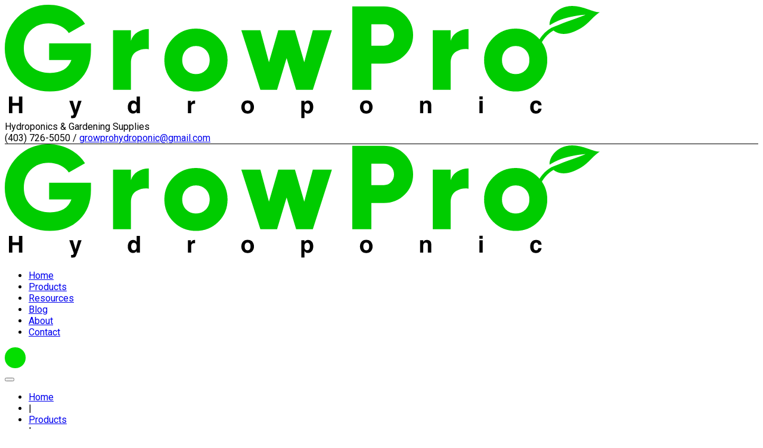

--- FILE ---
content_type: text/html; charset=UTF-8
request_url: https://growprohydroponic.com/products/growing-environment/fans/ventilation/ducting/hurricane-classic-oscillating-wall-mount-fan-16-in
body_size: 8864
content:
<!doctype html>
<html class="ms-fs-100 ms-fs-xl-110 no-js" lang="ru" dir="ltr">
	<head>
		<meta charset="utf-8">
		<meta http-equiv="x-ua-compatible" content="ie=edge">
		<meta name="viewport" content="width=device-width, initial-scale=1.0, minimal-ui">
		<link rel="icon" href="/favicon.ico" type="image/x-icon">
		<meta name="pinterest" content="nopin" />
		
	    <meta name="author" content="GrowPro Hydroponic"/>
		<meta name="title" content="Hurricane Classic Oscillating Wall Mount Fan 16 in | GrowPro Hydroponic"/>
		<meta name="description" content="Welcome to GrowPro Hydroponic Ltd.: Hydroponic, Aquaponic and Grow Equipment supply store located in Calgary, Alberta, Canada. Call (403) 726-5050."/>

		<meta property="og:title" content="Hurricane Classic Oscillating Wall Mount Fan 16 in | GrowPro Hydroponic"/>
		<meta property="og:image" content="/assets/cache_image/noimage_600x600_96b.jpg"/>
		<meta property="og:description" content="Welcome to GrowPro Hydroponic Ltd.: Hydroponic, Aquaponic and Grow Equipment supply store located in Calgary, Alberta, Canada. Call (403) 726-5050."/>
		<meta property="og:url" content="https://growprohydroponic.com/products/growing-environment/fans/ventilation/ducting/hurricane-classic-oscillating-wall-mount-fan-16-in"/>
		<meta property="og:type" content="website"/>
	
		<base href="https://growprohydroponic.com/" />
	
		<title>Hurricane Classic Oscillating Wall Mount Fan 16 in | GrowPro Hydroponic</title>

	    <link rel="stylesheet" href="css/main.min.css?v=020520012026">
	    
	    <style>
	        .container-fluid {
	            max-width: 1600px;
	        }
	        .hamburger-inner, .hamburger-inner::after, .hamburger-inner::before, .hamburger.is-active .hamburger-inner, .hamburger.is-active .hamburger-inner::after, .hamburger.is-active .hamburger-inner::before {
	            background-color: #000;
	        }
	        .hamburger-box {
	            width: 32px;
	            height: 26px;
	        }
	        .hamburger-inner, .hamburger-inner::after, .hamburger-inner::before {
	            height: 2px;
	            width: 32px;
	        }
	        .owl-stage-outer, .owl-stage, .owl-item {
	            height: 100%;
	        }
	        .owl-theme .owl-nav.disabled+.owl-dots {
	            1margin-top: -3rem;
	        }
	    </style>
	    <style>
            /* The emerging W3C standard
               that is currently Firefox-only */
            * {
              scrollbar-width: thin;
              scrollbar-color: #eee #ccc;
            }
            
            /* Works on Chrome/Edge/Safari */
            *::-webkit-scrollbar {
              width: 4px;
            }
            *::-webkit-scrollbar-track {
              background: #eee;
            }
            *::-webkit-scrollbar-thumb {
              background-color: #ccc;
            }    
            .badge {
			    padding: 0.33rem 0.5rem;
			    background: #04de00;
			    margin-bottom: 1rem;
			    color: #fff!important;
			    font-weight: normal;
			}
			.badge-sale {
			    background: #ff0000;
			}
            .table td, .table th {
                border: 1px solid #eee;
            }
        </style>
        
        <link rel="preconnect" href="https://fonts.googleapis.com">
        <link rel="preconnect" href="https://fonts.gstatic.com" crossorigin>
        <link href="https://fonts.googleapis.com/css2?family=Roboto:ital,wght@0,300;0,400;0,700;1,300;1,400;1,700&display=swap" rel="stylesheet">
        <style>
            html, body {
                font-family: 'Roboto', sans-serif;
            }
        </style>
	<link rel="stylesheet" href="/assets/components/pdotools/css/pdopage.min.css" type="text/css" />
<script type="text/javascript">pdoPage = {callbacks: {}, keys: {}, configs: {}};</script>
<link rel="canonical" href="https://growprohydroponic.com/products/growing-environment/fans/ventilation/ducting/hurricane-classic-oscillating-wall-mount-fan-16-in"/>
<link rel="stylesheet" href="/assets/components/minishop2/css/web/default.css?v=e2bdf7f5a6" type="text/css" />
<link rel="stylesheet" href="/assets/components/minishop2/css/web/lib/jquery.jgrowl.min.css" type="text/css" />
<script>miniShop2Config = {"close_all_message":"close all","cssUrl":"\/assets\/components\/minishop2\/css\/web\/","jsUrl":"\/assets\/components\/minishop2\/js\/web\/","actionUrl":"\/assets\/components\/minishop2\/action.php","ctx":"web","price_format":[2,"."," "],"price_format_no_zeros":true,"weight_format":[3,"."," "],"weight_format_no_zeros":true};</script>
</head>

	<body class="ms-fs-100">
		<!--[if lt IE 11]>
		<p>Your browser is not supported, we recommend using <a href="https://www.google.ru/chrome/">Google Chrome</a> for best expirience.</p>
		<![endif]-->
		<div class="preloader">
			<div class="ms-h-100vh d-flex align-items-center justify-content-center">
				<!-- <div class="bleep"></div> -->
                <img class="bleep2 ms-h-200 ms-mb-500 ms-mb-md-200" src="img/growprohydroponic.svg"/>
			</div>
        </div> 
		
		<div class="mobile-nav ms-bg-2 ms-fc-2" style="display: none;">
            <div class="container-fluid ms-px-200 ms-px-md-400 ms-pt-200 1ms-pb-200">
        		<div class="row">
        			<div class="col-12">
        			    <ul class=""><li class="first"><a href="/" >Home</a></li><li class="active"><a href="products/" >Products</a></li><li><a href="resources/" >Resources</a></li><li><a href="blog/" >Blog</a></li><li><a href="about" >About</a></li><li class="last"><a href="contact" >Contact</a></li></ul>
                        <p>
                            <a class="d-inline-block" href="search"><i class="far fa-search"></i></a>
                            <a class="d-inline-block ms-ml-100" href="cart"><i style="width: 2.2rem; height: 2.2rem; background: #04de00; text-align: center; border-radius: 50%; display: inline-block; color: #fff; line-height: 2.3rem;" class="far fa-shopping-cart"></i></a>
                        </p>
        			</div>
        			<div class="col-12 1d-none">
        		        <p>GrowPro Hydroponic Ltd.<br />
                            <a href="https://goo.gl/maps/UPeU3qz7Mps4yidM9" rel="noopener" target="_blank">7865 56 St SE, Unit 102</a><br />
                            Calgary, Alberta</p>
                            
                            <p><a class="ms-td-n" href="tel:(403)726-5050">(403) 726-5050</a><br />
                            <a href="mailto:growprohydroponic@gmail.com">growprohydroponic@gmail.com</a>
                        </p>
                        <p>
                            <a target="_blank" href="https://instagram.com/growprohydro"><i class="1ms-fc-acc-1 ms-fs-120 fab ms-mr-100 fa-instagram"></i></a>
                            <a href="#"><i class="1ms-fc-acc-1 ms-fs-120 fab ms-mr-100 fa-facebook"></i></a>
                        </p>
        			    <p class="d-none">
			                <a href="viber://chat?number=%2B375296350739" target=blank><i class="fab fa-viber ms-mr-100"></i></a>
			                <a href="skype:tdmelectromarket?chat"><i class="fab fa-skype ms-mr-100"></i></a>
                    	    <a href=""><i class="fab fa-telegram-plane ms-mr-100"></i></a>
			            </p>
                    </div>
    			</div>
            </div>
        </div>
		
				
		
		
		<div class="d-flex flex-column">
    		<div class="relative bs">
        		
        		<div class="ms-bg-1 ms-fc-2 d-none d-lg-block 1ms-mb-200" style="1border-bottom: 1px solid #000;">
        			<div class="container-fluid ms-px-200 ms-px-md-400">
        				<div class="row align-items-center">
        					<div class="col-lg-6 ms-py-75 small">	
        						Hydroponics & Gardening Supplies
        					</div>
        					<div class="col-lg-6 ms-py-75 small text-right">
        					    (403) 726-5050 <span class="d-inline-block ms-px-100">/</span> <a class="1ms-td-n 1ms-fc-acc-1" href="mailto:growprohydroponic@gmail.com">growprohydroponic@gmail.com</a>
        					</div>
                            <div class="col-12 1d-none">
                                <div class="ms-w-100p" style="border-bottom: 1px solid #000;"></div>
                            </div>
        				</div>
        			</div>
        		</div>
        		
        		<div class="ms-bg-1 ms-fc-2 1d-none 1ms-mb-200" style="1border-bottom: 1px solid #000;">
        			<div class="container-fluid ms-px-200 ms-px-md-400">
        				<div class="row align-items-center 1ms-py-100">
        					<div class="col-9 col-lg-3 ms-py-200">	
        						<a href="/"><img class="ms-h-200" src="img/growprohydroponic.svg"/></a>
        					</div>
        					<div class="d-none d-lg-block col-lg-9 desktop-nav text-right">
        						<ul class=""><li class="first"><a href="/" >Home</a></li><li class="active"><a href="products/" >Products</a></li><li><a href="resources/" >Resources</a></li><li><a href="blog/" >Blog</a></li><li><a href="about" >About</a></li><li class="last"><a href="contact" >Contact</a></li></ul>
                                <a class="d-inline-block ms-ml-200" href="search"><i class="ms-fs-120 far fa-search"></i></a>
                                <a class="d-inline-block ms-ml-100" href="cart"><i style="width: 2.2rem; height: 2.2rem; background: #04de00; text-align: center; border-radius: 50%; display: inline-block; color: #fff; line-height: 2.3rem;" class="ms-fs-120 far fa-shopping-cart"></i></a>
        					</div>
        					<div class="col-3 d-lg-none text-right">
        						<button class="hamburger hamburger--slider js-hamburger" type="button">
        							<span class="hamburger-box">
        								<span class="hamburger-inner"></span>
        							</span>
        						</button>
        					</div>
        				</div>
        			</div>
        		</div>
    		
    		</div>
		</div>
		
		<div class="ie ms-bg-1 ms-fc-2 ms-my-200">
			<div class="container-fluid ms-px-200 ms-px-md-400">
				<div class="row align-items-center justify-content-center">
					<div class="col-lg-12">
						<div class="small">
							<ul class="ms-m-0 ms-p-0" itemscope itemtype="http://schema.org/BreadcrumbList"><li class="d-inline-block ms-pr-100" itemprop="itemListElement" itemscope itemtype="http://schema.org/ListItem"><a itemprop="item" href="/"><span itemprop="name">Home</span></a></li><li class="d-inline-block ms-pr-100">|</li><li class="d-inline-block ms-pr-100" itemprop="itemListElement" itemscope itemtype="http://schema.org/ListItem"><a itemprop="item" href="products/"><span itemprop="name">Products</span></a></li><li class="d-inline-block ms-pr-100">|</li><li class="d-inline-block ms-pr-100" itemprop="itemListElement" itemscope itemtype="http://schema.org/ListItem"><a itemprop="item" href="products/growing-environment/"><span itemprop="name">Growing Environment</span></a></li><li class="d-inline-block ms-pr-100">|</li><li class="d-inline-block ms-pr-100" itemprop="itemListElement" itemscope itemtype="http://schema.org/ListItem"><a itemprop="item" href="products/growing-environment/fans/ventilation/ducting/"><span itemprop="name">Fans / Ducting /Filters</span></a></li><li class="d-inline-block ms-pr-100">|</li><li class="d-inline-block" itemprop="itemListElement" itemscope itemtype="http://schema.org/ListItem"><span itemprop="name">Hurricane Classic Oscillating Wall Mount Fan 16 in</span></li></ul>
						</div>
					</div>
				</div>	
			</div>
		</div>
		

		<div id="msProduct" class="ms-bg-1 ms-fc-2" itemtype="http://schema.org/Product" itemscope>
		    <meta itemprop="name" content="Hurricane Classic Oscillating Wall Mount Fan 16 in">
            <meta itemprop="description" content="Hurricane Classic Oscillating Wall Mount Fan 16 in">
			<form class="form-horizontal ms2_form" method="post">
                <input type="hidden" name="id" value="292"/>
                <input type="hidden" name="count" value="1">
                <input type="hidden" name="options" value="[]">
    			<div class="container-fluid ms-px-200 ms-px-md-400" itemtype="http://schema.org/AggregateOffer" itemprop="offers" itemscope>
                    <meta itemprop="category" content="Fans / Ducting /Filters">
                    <meta itemprop="offerCount" content="1">
                    <meta itemprop="price" content="60">
                    <meta itemprop="lowPrice" content="60">
                    <meta itemprop="priceCurrency" content="RUR">
    				<div class="row">
                        <div class="col-md-6 ms-mb-400">
    				        <div id="msGallery">
            <div class="fotorama"
            data-nav="thumbs"
            data-width="100%"
            data-height="480"
            data-thumbheight="45"
            data-allowfullscreen="true"
            data-swipe="true"
            data-autoplay="5000">
                            <a href="/assets/images/products/292/hgcca736503-01.jpg" target="_blank">
                    <img src="/assets/images/products/292/small/hgcca736503-01.jpg" alt="" title="HGCCA736503-01">
                </a>
                    </div>
    </div>
                        </div>
                        <div class="col-md-6">
                            <div>
    				        
    				        
    				        
    				        
    				        </div>
    				        <h1 class="ms-mb-200">Hurricane Classic Oscillating Wall Mount Fan 16 in</h1>
    				        <a class="d-inline-block ms-mb-200" href="products/growing-environment/fans/ventilation/ducting/">⟵ Fans / Ducting /Filters</a>
                            <p>Classic series 16 in oscillating wall mount fan. This fan has 3 speed settings controlled by a turn switch. The fan has a 90° oscillation motion. There are two convenient pull cords for speed and oscillation control. It has a durable steel neck support with a 60 in power cord.</p>

                            <div class="ms-mb-200">
                                
                                <span class="ms-fc-acc-1">60 CAD</span>
                            </div>
                            <button type="submit" class="small button ms-mb-400" style="color: #fff;" name="ms2_action" value="cart/add">
                                Add to cart
                            </button>
                        </div>
                    </div>
                </div>
            </form>
        </div>
        
        <div class="ms-bg-2 ms-fc-2 ms-pt-400 ms-pb-400 1d-none 1wow 1fadeIn" 1style="background: url('img/backacc1.png') no-repeat center center; background-size: cover;">
			<div class="container-fluid ms-px-200 ms-px-md-400">
				<div class="row align-items-center justify-content-center">
	                <div class="col-12 ms-mb-200 d-none">
	                    <h2>Other sizes</h2>
	                </div>
	                <div class="owl-4 owl-carousel owl-theme 1wow 1fadeIn ms-w-100p">
	                    
    				</div>
		        </div>
		    </div>
		</div>
		
		<div class="ms-bg-1 ms-fc-2 ms-pt-400 ms-pb-400 1d-none" 1style="background: url('img/backacc1.png') no-repeat center center; background-size: cover;">
			<div class="container-fluid ms-px-200 ms-px-md-400">
				<div class="row align-items-center justify-content-center">
	                <div class="col-12 ms-mb-200">
	                    <h2>Other Fans / Ducting /Filters</h2>
	                </div>
	                <div class="owl-4 owl-carousel owl-theme 1wow 1fadeIn ms-w-100p">
	                    <div class="ms2_product col-md-12 ms-mb-200 1wow 1fadeIn">
    <form method="post" class="ms2_form">
        <input type="hidden" name="id" value="288">
        <input type="hidden" name="count" value="1">
        <input type="hidden" name="options" value="[]">

        <a href="products/growing-environment/fans/ventilation/ducting/wind-devil-6-clip-fan-2-speed" class="d-block ms-mb-100">
                        <img src="/assets/images/products/288/small/317w5dip1ml.-ac.jpg" class="ms-w-100p" style="border-radius: 0.5rem;" alt="Wind Devil 6'' Clip Fan 2 Speed" title="Wind Devil 6'' Clip Fan 2 Speed"/>
                    </a>

        <div class="badges">
                                                        </div>
        
        <div class="">
            <a href="products/growing-environment/fans/ventilation/ducting/wind-devil-6-clip-fan-2-speed" class="font-weight-bold"><h4 class="ms-mb-100">Wind Devil 6'' Clip Fan 2 Speed</h4></a>
        </div>

        <div class="ms-mb-100">
                        <span class="ms-fc-acc-1">25 CAD</span>
        </div>

        
        <button class="small button" style="color: #fff;" type="submit" name="ms2_action" value="cart/add">
            Add to cart
        </button>

    </form>
</div>
<div class="ms2_product col-md-12 ms-mb-200 1wow 1fadeIn">
    <form method="post" class="ms2_form">
        <input type="hidden" name="id" value="291">
        <input type="hidden" name="count" value="1">
        <input type="hidden" name="options" value="[]">

        <a href="products/growing-environment/fans/ventilation/ducting/active-air-16-wall-mount-fan" class="d-block ms-mb-100">
                        <img src="/assets/images/products/291/small/acf16-1.jpg" class="ms-w-100p" style="border-radius: 0.5rem;" alt="Active Air 16" Wall Mount Fan" title="Active Air 16" Wall Mount Fan"/>
                    </a>

        <div class="badges">
                                                        </div>
        
        <div class="">
            <a href="products/growing-environment/fans/ventilation/ducting/active-air-16-wall-mount-fan" class="font-weight-bold"><h4 class="ms-mb-100">Active Air 16" Wall Mount Fan</h4></a>
        </div>

        <div class="ms-mb-100">
                        <span class="ms-fc-acc-1">52 CAD</span>
        </div>

        
        <button class="small button" style="color: #fff;" type="submit" name="ms2_action" value="cart/add">
            Add to cart
        </button>

    </form>
</div>
<div class="ms2_product col-md-12 ms-mb-200 1wow 1fadeIn">
    <form method="post" class="ms2_form">
        <input type="hidden" name="id" value="293">
        <input type="hidden" name="count" value="1">
        <input type="hidden" name="options" value="[]">

        <a href="products/growing-environment/fans/ventilation/ducting/winddevil-9-floor-fan" class="d-block ms-mb-100">
                        <img src="/assets/images/products/293/small/suv-chv-9.jpg" class="ms-w-100p" style="border-radius: 0.5rem;" alt="WindDevil  9" Floor Fan" title="WindDevil  9" Floor Fan"/>
                    </a>

        <div class="badges">
                                                        </div>
        
        <div class="">
            <a href="products/growing-environment/fans/ventilation/ducting/winddevil-9-floor-fan" class="font-weight-bold"><h4 class="ms-mb-100">WindDevil  9" Floor Fan</h4></a>
        </div>

        <div class="ms-mb-100">
                        <span class="ms-fc-acc-1">40 CAD</span>
        </div>

        
        <button class="small button" style="color: #fff;" type="submit" name="ms2_action" value="cart/add">
            Add to cart
        </button>

    </form>
</div>
<div class="ms2_product col-md-12 ms-mb-200 1wow 1fadeIn">
    <form method="post" class="ms2_form">
        <input type="hidden" name="id" value="294">
        <input type="hidden" name="count" value="1">
        <input type="hidden" name="options" value="[]">

        <a href="products/growing-environment/fans/ventilation/ducting/active-air-hd-floor-fan,-12" class="d-block ms-mb-100">
                        <img src="/assets/images/products/294/small/acfv1012-1.jpg" class="ms-w-100p" style="border-radius: 0.5rem;" alt="Active Air HD Floor Fan, 12"" title="Active Air HD Floor Fan, 12""/>
                    </a>

        <div class="badges">
                                                        </div>
        
        <div class="">
            <a href="products/growing-environment/fans/ventilation/ducting/active-air-hd-floor-fan,-12" class="font-weight-bold"><h4 class="ms-mb-100">Active Air HD Floor Fan, 12"</h4></a>
        </div>

        <div class="ms-mb-100">
                        <span class="ms-fc-acc-1">85 CAD</span>
        </div>

        
        <button class="small button" style="color: #fff;" type="submit" name="ms2_action" value="cart/add">
            Add to cart
        </button>

    </form>
</div>
<div class="ms2_product col-md-12 ms-mb-200 1wow 1fadeIn">
    <form method="post" class="ms2_form">
        <input type="hidden" name="id" value="295">
        <input type="hidden" name="count" value="1">
        <input type="hidden" name="options" value="[]">

        <a href="products/growing-environment/fans/ventilation/ducting/winddevil-18-stand-fan-3speed" class="d-block ms-mb-100">
                        <img src="/assets/images/products/295/small/suv-ch-v1800.jpg" class="ms-w-100p" style="border-radius: 0.5rem;" alt="WindDevil 18" Stand Fan 3Speed" title="WindDevil 18" Stand Fan 3Speed"/>
                    </a>

        <div class="badges">
                                                        </div>
        
        <div class="">
            <a href="products/growing-environment/fans/ventilation/ducting/winddevil-18-stand-fan-3speed" class="font-weight-bold"><h4 class="ms-mb-100">WindDevil 18" Stand Fan 3Speed</h4></a>
        </div>

        <div class="ms-mb-100">
                        <span class="ms-fc-acc-1">85 CAD</span>
        </div>

        
        <button class="small button" style="color: #fff;" type="submit" name="ms2_action" value="cart/add">
            Add to cart
        </button>

    </form>
</div>
<div class="ms2_product col-md-12 ms-mb-200 1wow 1fadeIn">
    <form method="post" class="ms2_form">
        <input type="hidden" name="id" value="296">
        <input type="hidden" name="count" value="1">
        <input type="hidden" name="options" value="[]">

        <a href="products/growing-environment/fans/ventilation/ducting/hurricane-inline-fan-6-in-435-cfm" class="d-block ms-mb-100">
                        <img src="/assets/images/products/296/small/hgc736575-01.jpg" class="ms-w-100p" style="border-radius: 0.5rem;" alt="Hurricane Inline Fan 6 in 435 CFM" title="Hurricane Inline Fan 6 in 435 CFM"/>
                    </a>

        <div class="badges">
                                                        </div>
        
        <div class="">
            <a href="products/growing-environment/fans/ventilation/ducting/hurricane-inline-fan-6-in-435-cfm" class="font-weight-bold"><h4 class="ms-mb-100">Hurricane Inline Fan 6 in 435 CFM</h4></a>
        </div>

        <div class="ms-mb-100">
                        <span class="ms-fc-acc-1">180 CAD</span>
        </div>

        
        <button class="small button" style="color: #fff;" type="submit" name="ms2_action" value="cart/add">
            Add to cart
        </button>

    </form>
</div>
<div class="ms2_product col-md-12 ms-mb-200 1wow 1fadeIn">
    <form method="post" class="ms2_form">
        <input type="hidden" name="id" value="297">
        <input type="hidden" name="count" value="1">
        <input type="hidden" name="options" value="[]">

        <a href="products/growing-environment/fans/ventilation/ducting/active-air-4-inline-duct-fan,-165-cfm" class="d-block ms-mb-100">
                        <img src="/assets/images/products/297/small/81zjvczjiwl.-ac-sl1500.jpg" class="ms-w-100p" style="border-radius: 0.5rem;" alt="Active Air 4" Inline Duct Fan, 165 CFM" title="Active Air 4" Inline Duct Fan, 165 CFM"/>
                    </a>

        <div class="badges">
                                                        </div>
        
        <div class="">
            <a href="products/growing-environment/fans/ventilation/ducting/active-air-4-inline-duct-fan,-165-cfm" class="font-weight-bold"><h4 class="ms-mb-100">Active Air 4" Inline Duct Fan, 165 CFM</h4></a>
        </div>

        <div class="ms-mb-100">
                        <span class="ms-fc-acc-1">150 CAD</span>
        </div>

        
        <button class="small button" style="color: #fff;" type="submit" name="ms2_action" value="cart/add">
            Add to cart
        </button>

    </form>
</div>
<div class="ms2_product col-md-12 ms-mb-200 1wow 1fadeIn">
    <form method="post" class="ms2_form">
        <input type="hidden" name="id" value="298">
        <input type="hidden" name="count" value="1">
        <input type="hidden" name="options" value="[]">

        <a href="products/growing-environment/fans/ventilation/ducting/atmosphere-vortex-728-cfm-s-line-s-800-fan,-8" class="d-block ms-mb-100">
                        <img src="/assets/images/products/298/small/41opm7em9al.-ac.jpg" class="ms-w-100p" style="border-radius: 0.5rem;" alt="Atmosphere Vortex 728 CFM S Line S-800 Fan, 8"" title="Atmosphere Vortex 728 CFM S Line S-800 Fan, 8""/>
                    </a>

        <div class="badges">
                                                        </div>
        
        <div class="">
            <a href="products/growing-environment/fans/ventilation/ducting/atmosphere-vortex-728-cfm-s-line-s-800-fan,-8" class="font-weight-bold"><h4 class="ms-mb-100">Atmosphere Vortex 728 CFM S Line S-800 Fan, 8"</h4></a>
        </div>

        <div class="ms-mb-100">
                        <span class="ms-fc-acc-1">300 CAD</span>
        </div>

        
        <button class="small button" style="color: #fff;" type="submit" name="ms2_action" value="cart/add">
            Add to cart
        </button>

    </form>
</div>
<div class="ms2_product col-md-12 ms-mb-200 1wow 1fadeIn">
    <form method="post" class="ms2_form">
        <input type="hidden" name="id" value="299">
        <input type="hidden" name="count" value="1">
        <input type="hidden" name="options" value="[]">

        <a href="products/growing-environment/fans/ventilation/ducting/atmosphere-s-1000-vortex-s-line-ultra-quiet-fan,-10-inch,-1081-cfm" class="d-block ms-mb-100">
                        <img src="/assets/images/products/299/small/61jpznndqal.-ac-sl1500.jpg" class="ms-w-100p" style="border-radius: 0.5rem;" alt="Atmosphere S-1000 Vortex S-Line Ultra Quiet Fan, 10-Inch, 1081 Cfm" title="Atmosphere S-1000 Vortex S-Line Ultra Quiet Fan, 10-Inch, 1081 Cfm"/>
                    </a>

        <div class="badges">
                                                        </div>
        
        <div class="">
            <a href="products/growing-environment/fans/ventilation/ducting/atmosphere-s-1000-vortex-s-line-ultra-quiet-fan,-10-inch,-1081-cfm" class="font-weight-bold"><h4 class="ms-mb-100">Atmosphere S-1000 Vortex S-Line Ultra Quiet Fan, 10-Inch, 1081 Cfm</h4></a>
        </div>

        <div class="ms-mb-100">
                        <span class="ms-fc-acc-1">378 CAD</span>
        </div>

        
        <button class="small button" style="color: #fff;" type="submit" name="ms2_action" value="cart/add">
            Add to cart
        </button>

    </form>
</div>
<div class="ms2_product col-md-12 ms-mb-200 1wow 1fadeIn">
    <form method="post" class="ms2_form">
        <input type="hidden" name="id" value="300">
        <input type="hidden" name="count" value="1">
        <input type="hidden" name="options" value="[]">

        <a href="products/growing-environment/fans/ventilation/ducting/can-fan-4-high-output-inline-centrifugal-fan-165-cfm" class="d-block ms-mb-100">
                        <img src="/assets/images/products/300/small/img-0733.jpg" class="ms-w-100p" style="border-radius: 0.5rem;" alt="Can-Fan 4" High Output inline Centrifugal Fan 165 CFM" title="Can-Fan 4" High Output inline Centrifugal Fan 165 CFM"/>
                    </a>

        <div class="badges">
                                    <span class="micro badge badge-sale ms-mr-50">Sale</span>
                                            </div>
        
        <div class="">
            <a href="products/growing-environment/fans/ventilation/ducting/can-fan-4-high-output-inline-centrifugal-fan-165-cfm" class="font-weight-bold"><h4 class="ms-mb-100">Can-Fan 4" High Output inline Centrifugal Fan 165 CFM</h4></a>
        </div>

        <div class="ms-mb-100">
                        <span class="ms-mr-50" style="text-decoration: line-through;">180 CAD</span>
                        <span class="ms-fc-acc-1">145 CAD</span>
        </div>

        
        <button class="small button" style="color: #fff;" type="submit" name="ms2_action" value="cart/add">
            Add to cart
        </button>

    </form>
</div>
<div class="ms2_product col-md-12 ms-mb-200 1wow 1fadeIn">
    <form method="post" class="ms2_form">
        <input type="hidden" name="id" value="301">
        <input type="hidden" name="count" value="1">
        <input type="hidden" name="options" value="[]">

        <a href="products/growing-environment/fans/ventilation/ducting/can-fan-6-high-output-inline-centrifugal-fan-427cfm" class="d-block ms-mb-100">
                        <img src="/assets/images/products/301/small/img-0734.jpg" class="ms-w-100p" style="border-radius: 0.5rem;" alt="Can-Fan 6" High Output Inline Centrifugal Fan 427CFM" title="Can-Fan 6" High Output Inline Centrifugal Fan 427CFM"/>
                    </a>

        <div class="badges">
                                    <span class="micro badge badge-sale ms-mr-50">Sale</span>
                                            </div>
        
        <div class="">
            <a href="products/growing-environment/fans/ventilation/ducting/can-fan-6-high-output-inline-centrifugal-fan-427cfm" class="font-weight-bold"><h4 class="ms-mb-100">Can-Fan 6" High Output Inline Centrifugal Fan 427CFM</h4></a>
        </div>

        <div class="ms-mb-100">
                        <span class="ms-mr-50" style="text-decoration: line-through;">241 CAD</span>
                        <span class="ms-fc-acc-1">200 CAD</span>
        </div>

        
        <button class="small button" style="color: #fff;" type="submit" name="ms2_action" value="cart/add">
            Add to cart
        </button>

    </form>
</div>
<div class="ms2_product col-md-12 ms-mb-200 1wow 1fadeIn">
    <form method="post" class="ms2_form">
        <input type="hidden" name="id" value="302">
        <input type="hidden" name="count" value="1">
        <input type="hidden" name="options" value="[]">

        <a href="products/growing-environment/fans/ventilation/ducting/can-fan-12-high-output-inline-centrifugal-fan-1031cfm" class="d-block ms-mb-100">
                        <img src="/assets/images/products/302/small/img-0735.jpg" class="ms-w-100p" style="border-radius: 0.5rem;" alt="Can-Fan 12" High Output Inline Centrifugal Fan 1031CFM" title="Can-Fan 12" High Output Inline Centrifugal Fan 1031CFM"/>
                    </a>

        <div class="badges">
                                    <span class="micro badge badge-sale ms-mr-50">Sale</span>
                                            </div>
        
        <div class="">
            <a href="products/growing-environment/fans/ventilation/ducting/can-fan-12-high-output-inline-centrifugal-fan-1031cfm" class="font-weight-bold"><h4 class="ms-mb-100">Can-Fan 12" High Output Inline Centrifugal Fan 1031CFM</h4></a>
        </div>

        <div class="ms-mb-100">
                        <span class="ms-mr-50" style="text-decoration: line-through;">450 CAD</span>
                        <span class="ms-fc-acc-1">398 CAD</span>
        </div>

        
        <button class="small button" style="color: #fff;" type="submit" name="ms2_action" value="cart/add">
            Add to cart
        </button>

    </form>
</div>

    				</div>
		        </div>
		    </div>
		</div>
		
		<div class="ms-bg-acc-2 ms-fc-1 ms-pt-200 1ms-mb-400 d-none">
			<div class="container-fluid ms-px-200 ms-px-md-400">
				<div class="row align-items-center justify-content-center">
					<div class="col-md-8">
						<blockquote>
							With a vast selection of garden products on the market now days, it can be very difficult for a customer to choose the right product. At GrowPro Hydroponic we work closely with our customers to help them to make the most educated purchasing decision.
						</blockquote>
					</div>
				</div>
			</div>
		</div>
		
		<div class="ms-bg-1 ms-fc-2 ms-pt-400 ms-pb-400 d-none" 1style="background: url('img/backacc1.png') no-repeat center center; background-size: cover;">
			<div class="container-fluid ms-px-200 ms-px-md-400">
				<div class="row align-items-center justify-content-center">
	                <div class="col-12 ms-mb-200">
	                    <h2>Sale</h2>
	                </div>
	                <div class="owl-4 owl-carousel owl-theme 1wow 1fadeIn ms-w-100p">
	                    <div class="ms2_product col-md-12 ms-mb-200 1wow 1fadeIn">
    <form method="post" class="ms2_form">
        <input type="hidden" name="id" value="316">
        <input type="hidden" name="count" value="1">
        <input type="hidden" name="options" value="[]">

        <a href="products/grow-tents,-systems-и-trays/tents-и-indoor-greenhouses/mammoth-pro-5x5x6-grow-tent" class="d-block ms-mb-100">
                        <img src="/assets/images/products/316/small/mammoth-pro90-open.jpg" class="ms-w-100p" style="border-radius: 0.5rem;" alt="Mammoth Pro 5x5x6.6 Grow Tent" title="Mammoth Pro 5x5x6.6 Grow Tent"/>
                    </a>

        <div class="badges">
                                    <span class="micro badge badge-sale ms-mr-50">Sale</span>
                                            </div>
        
        <div class="">
            <a href="products/grow-tents,-systems-и-trays/tents-и-indoor-greenhouses/mammoth-pro-5x5x6-grow-tent" class="font-weight-bold"><h4 class="ms-mb-100">Mammoth Pro 5x5x6.6 Grow Tent</h4></a>
        </div>

        <div class="ms-mb-100">
                        <span class="ms-mr-50" style="text-decoration: line-through;">280 CAD</span>
                        <span class="ms-fc-acc-1">220 CAD</span>
        </div>

        
        <button class="small button" style="color: #fff;" type="submit" name="ms2_action" value="cart/add">
            Add to cart
        </button>

    </form>
</div>
<div class="ms2_product col-md-12 ms-mb-200 1wow 1fadeIn">
    <form method="post" class="ms2_form">
        <input type="hidden" name="id" value="317">
        <input type="hidden" name="count" value="1">
        <input type="hidden" name="options" value="[]">

        <a href="products/grow-tents,-systems-и-trays/tents-и-indoor-greenhouses/mammoth-pro-8x8x6.6-grow-tent" class="d-block ms-mb-100">
                        <img src="/assets/images/products/317/small/mammoth-pro90-open.jpg" class="ms-w-100p" style="border-radius: 0.5rem;" alt="Mammoth Pro 8x8x6.6 Grow Tent" title="Mammoth Pro 8x8x6.6 Grow Tent"/>
                    </a>

        <div class="badges">
                                    <span class="micro badge badge-sale ms-mr-50">Sale</span>
                                            </div>
        
        <div class="">
            <a href="products/grow-tents,-systems-и-trays/tents-и-indoor-greenhouses/mammoth-pro-8x8x6.6-grow-tent" class="font-weight-bold"><h4 class="ms-mb-100">Mammoth Pro 8x8x6.6 Grow Tent</h4></a>
        </div>

        <div class="ms-mb-100">
                        <span class="ms-mr-50" style="text-decoration: line-through;">850 CAD</span>
                        <span class="ms-fc-acc-1">600 CAD</span>
        </div>

        
        <button class="small button" style="color: #fff;" type="submit" name="ms2_action" value="cart/add">
            Add to cart
        </button>

    </form>
</div>
<div class="ms2_product col-md-12 ms-mb-200 1wow 1fadeIn">
    <form method="post" class="ms2_form">
        <input type="hidden" name="id" value="318">
        <input type="hidden" name="count" value="1">
        <input type="hidden" name="options" value="[]">

        <a href="products/grow-tents,-systems-и-trays/tents-и-indoor-greenhouses/mammoth-pro-10x10x6.6-grow-tent" class="d-block ms-mb-100">
                        <img src="/assets/images/products/318/small/mammoth-elitehc-600l-side.jpg" class="ms-w-100p" style="border-radius: 0.5rem;" alt="Mammoth Pro 10x10x6.6 Grow Tent" title="Mammoth Pro 10x10x6.6 Grow Tent"/>
                    </a>

        <div class="badges">
                                    <span class="micro badge badge-sale ms-mr-50">Sale</span>
                                            </div>
        
        <div class="">
            <a href="products/grow-tents,-systems-и-trays/tents-и-indoor-greenhouses/mammoth-pro-10x10x6.6-grow-tent" class="font-weight-bold"><h4 class="ms-mb-100">Mammoth Pro 10x10x6.6 Grow Tent</h4></a>
        </div>

        <div class="ms-mb-100">
                        <span class="ms-mr-50" style="text-decoration: line-through;">950 CAD</span>
                        <span class="ms-fc-acc-1">750 CAD</span>
        </div>

        
        <button class="small button" style="color: #fff;" type="submit" name="ms2_action" value="cart/add">
            Add to cart
        </button>

    </form>
</div>
<div class="ms2_product col-md-12 ms-mb-200 1wow 1fadeIn">
    <form method="post" class="ms2_form">
        <input type="hidden" name="id" value="109">
        <input type="hidden" name="count" value="1">
        <input type="hidden" name="options" value="[]">

        <a href="products/growing-media-and-containers/growing-media/grodan-pro-delta-10-4-in-x-4-in-x-4in-w/hole-large-unwrapped" class="d-block ms-mb-100">
                        <img src="/assets/images/products/109/small/hgc713055-01.jpg" class="ms-w-100p" style="border-radius: 0.5rem;" alt="Grodan PRO Delta 10 - 4 in x 4 in x 4in w/hole large Unwrapped" title="Grodan PRO Delta 10 - 4 in x 4 in x 4in w/hole large Unwrapped"/>
                    </a>

        <div class="badges">
                                    <span class="micro badge badge-sale ms-mr-50">Sale</span>
                                            </div>
        
        <div class="">
            <a href="products/growing-media-and-containers/growing-media/grodan-pro-delta-10-4-in-x-4-in-x-4in-w/hole-large-unwrapped" class="font-weight-bold"><h4 class="ms-mb-100">Grodan PRO Delta 10 - 4 in x 4 in x 4in w/hole large Unwrapped</h4></a>
        </div>

        <div class="ms-mb-100">
                        <span class="ms-mr-50" style="text-decoration: line-through;">2 CAD</span>
                        <span class="ms-fc-acc-1">1 CAD</span>
        </div>

        
        <button class="small button" style="color: #fff;" type="submit" name="ms2_action" value="cart/add">
            Add to cart
        </button>

    </form>
</div>
<div class="ms2_product col-md-12 ms-mb-200 1wow 1fadeIn">
    <form method="post" class="ms2_form">
        <input type="hidden" name="id" value="300">
        <input type="hidden" name="count" value="1">
        <input type="hidden" name="options" value="[]">

        <a href="products/growing-environment/fans/ventilation/ducting/can-fan-4-high-output-inline-centrifugal-fan-165-cfm" class="d-block ms-mb-100">
                        <img src="/assets/images/products/300/small/img-0733.jpg" class="ms-w-100p" style="border-radius: 0.5rem;" alt="Can-Fan 4" High Output inline Centrifugal Fan 165 CFM" title="Can-Fan 4" High Output inline Centrifugal Fan 165 CFM"/>
                    </a>

        <div class="badges">
                                    <span class="micro badge badge-sale ms-mr-50">Sale</span>
                                            </div>
        
        <div class="">
            <a href="products/growing-environment/fans/ventilation/ducting/can-fan-4-high-output-inline-centrifugal-fan-165-cfm" class="font-weight-bold"><h4 class="ms-mb-100">Can-Fan 4" High Output inline Centrifugal Fan 165 CFM</h4></a>
        </div>

        <div class="ms-mb-100">
                        <span class="ms-mr-50" style="text-decoration: line-through;">180 CAD</span>
                        <span class="ms-fc-acc-1">145 CAD</span>
        </div>

        
        <button class="small button" style="color: #fff;" type="submit" name="ms2_action" value="cart/add">
            Add to cart
        </button>

    </form>
</div>
<div class="ms2_product col-md-12 ms-mb-200 1wow 1fadeIn">
    <form method="post" class="ms2_form">
        <input type="hidden" name="id" value="325">
        <input type="hidden" name="count" value="1">
        <input type="hidden" name="options" value="[]">

        <a href="products/grow-tents,-systems-и-trays/grow-systems-/-trays-/-reservoirs/duralastics-reservoirs-100-gallon" class="d-block ms-mb-100">
                        <img src="/assets/images/products/325/small/hgc707155-01.jpg" class="ms-w-100p" style="border-radius: 0.5rem;" alt="Duralastics Reservoirs 100 Gallon" title="Duralastics Reservoirs 100 Gallon"/>
                    </a>

        <div class="badges">
                                    <span class="micro badge badge-sale ms-mr-50">Sale</span>
                                            </div>
        
        <div class="">
            <a href="products/grow-tents,-systems-и-trays/grow-systems-/-trays-/-reservoirs/duralastics-reservoirs-100-gallon" class="font-weight-bold"><h4 class="ms-mb-100">Duralastics Reservoirs 100 Gallon</h4></a>
        </div>

        <div class="ms-mb-100">
                        <span class="ms-mr-50" style="text-decoration: line-through;">350 CAD</span>
                        <span class="ms-fc-acc-1">225 CAD</span>
        </div>

        
        <button class="small button" style="color: #fff;" type="submit" name="ms2_action" value="cart/add">
            Add to cart
        </button>

    </form>
</div>
<div class="ms2_product col-md-12 ms-mb-200 1wow 1fadeIn">
    <form method="post" class="ms2_form">
        <input type="hidden" name="id" value="301">
        <input type="hidden" name="count" value="1">
        <input type="hidden" name="options" value="[]">

        <a href="products/growing-environment/fans/ventilation/ducting/can-fan-6-high-output-inline-centrifugal-fan-427cfm" class="d-block ms-mb-100">
                        <img src="/assets/images/products/301/small/img-0734.jpg" class="ms-w-100p" style="border-radius: 0.5rem;" alt="Can-Fan 6" High Output Inline Centrifugal Fan 427CFM" title="Can-Fan 6" High Output Inline Centrifugal Fan 427CFM"/>
                    </a>

        <div class="badges">
                                    <span class="micro badge badge-sale ms-mr-50">Sale</span>
                                            </div>
        
        <div class="">
            <a href="products/growing-environment/fans/ventilation/ducting/can-fan-6-high-output-inline-centrifugal-fan-427cfm" class="font-weight-bold"><h4 class="ms-mb-100">Can-Fan 6" High Output Inline Centrifugal Fan 427CFM</h4></a>
        </div>

        <div class="ms-mb-100">
                        <span class="ms-mr-50" style="text-decoration: line-through;">241 CAD</span>
                        <span class="ms-fc-acc-1">200 CAD</span>
        </div>

        
        <button class="small button" style="color: #fff;" type="submit" name="ms2_action" value="cart/add">
            Add to cart
        </button>

    </form>
</div>
<div class="ms2_product col-md-12 ms-mb-200 1wow 1fadeIn">
    <form method="post" class="ms2_form">
        <input type="hidden" name="id" value="302">
        <input type="hidden" name="count" value="1">
        <input type="hidden" name="options" value="[]">

        <a href="products/growing-environment/fans/ventilation/ducting/can-fan-12-high-output-inline-centrifugal-fan-1031cfm" class="d-block ms-mb-100">
                        <img src="/assets/images/products/302/small/img-0735.jpg" class="ms-w-100p" style="border-radius: 0.5rem;" alt="Can-Fan 12" High Output Inline Centrifugal Fan 1031CFM" title="Can-Fan 12" High Output Inline Centrifugal Fan 1031CFM"/>
                    </a>

        <div class="badges">
                                    <span class="micro badge badge-sale ms-mr-50">Sale</span>
                                            </div>
        
        <div class="">
            <a href="products/growing-environment/fans/ventilation/ducting/can-fan-12-high-output-inline-centrifugal-fan-1031cfm" class="font-weight-bold"><h4 class="ms-mb-100">Can-Fan 12" High Output Inline Centrifugal Fan 1031CFM</h4></a>
        </div>

        <div class="ms-mb-100">
                        <span class="ms-mr-50" style="text-decoration: line-through;">450 CAD</span>
                        <span class="ms-fc-acc-1">398 CAD</span>
        </div>

        
        <button class="small button" style="color: #fff;" type="submit" name="ms2_action" value="cart/add">
            Add to cart
        </button>

    </form>
</div>
<div class="ms2_product col-md-12 ms-mb-200 1wow 1fadeIn">
    <form method="post" class="ms2_form">
        <input type="hidden" name="id" value="303">
        <input type="hidden" name="count" value="1">
        <input type="hidden" name="options" value="[]">

        <a href="products/growing-environment/fans/ventilation/ducting/can-fan-10-high-output-inline-centrifugal-fan-806cfm" class="d-block ms-mb-100">
                        <img src="/assets/images/products/303/small/img-0739.jpg" class="ms-w-100p" style="border-radius: 0.5rem;" alt="Can-Fan 10" High Output Inline Centrifugal Fan 806CFM" title="Can-Fan 10" High Output Inline Centrifugal Fan 806CFM"/>
                    </a>

        <div class="badges">
                                    <span class="micro badge badge-sale ms-mr-50">Sale</span>
                                            </div>
        
        <div class="">
            <a href="products/growing-environment/fans/ventilation/ducting/can-fan-10-high-output-inline-centrifugal-fan-806cfm" class="font-weight-bold"><h4 class="ms-mb-100">Can-Fan 10" High Output Inline Centrifugal Fan 806CFM</h4></a>
        </div>

        <div class="ms-mb-100">
                        <span class="ms-mr-50" style="text-decoration: line-through;">325 CAD</span>
                        <span class="ms-fc-acc-1">289 CAD</span>
        </div>

        
        <button class="small button" style="color: #fff;" type="submit" name="ms2_action" value="cart/add">
            Add to cart
        </button>

    </form>
</div>
<div class="ms2_product col-md-12 ms-mb-200 1wow 1fadeIn">
    <form method="post" class="ms2_form">
        <input type="hidden" name="id" value="216">
        <input type="hidden" name="count" value="1">
        <input type="hidden" name="options" value="[]">

        <a href="products/plant-propagation,-nutrition-и-health/nutrients-и-supplements/general-hydroponics-organics-bioroot-solution-1l" class="d-block ms-mb-100">
                        <img src="/assets/images/products/216/small/img-1874.jpg" class="ms-w-100p" style="border-radius: 0.5rem;" alt="General Hydroponics Organics BioRoot Solution 1L" title="General Hydroponics Organics BioRoot Solution 1L"/>
                    </a>

        <div class="badges">
                                    <span class="micro badge badge-sale ms-mr-50">Sale</span>
                                            </div>
        
        <div class="">
            <a href="products/plant-propagation,-nutrition-и-health/nutrients-и-supplements/general-hydroponics-organics-bioroot-solution-1l" class="font-weight-bold"><h4 class="ms-mb-100">General Hydroponics Organics BioRoot Solution 1L</h4></a>
        </div>

        <div class="ms-mb-100">
                        <span class="ms-mr-50" style="text-decoration: line-through;">23.45 CAD</span>
                        <span class="ms-fc-acc-1">18 CAD</span>
        </div>

        
        <button class="small button" style="color: #fff;" type="submit" name="ms2_action" value="cart/add">
            Add to cart
        </button>

    </form>
</div>
<div class="ms2_product col-md-12 ms-mb-200 1wow 1fadeIn">
    <form method="post" class="ms2_form">
        <input type="hidden" name="id" value="218">
        <input type="hidden" name="count" value="1">
        <input type="hidden" name="options" value="[]">

        <a href="products/plant-propagation,-nutrition-и-health/nutrients-и-supplements/general-hydroponics-bio-bud-1l" class="d-block ms-mb-100">
                        <img src="/assets/images/products/218/small/img-1875.jpg" class="ms-w-100p" style="border-radius: 0.5rem;" alt="General Hydroponics Bio Bud 1L" title="General Hydroponics Bio Bud 1L"/>
                    </a>

        <div class="badges">
                                    <span class="micro badge badge-sale ms-mr-50">Sale</span>
                                            </div>
        
        <div class="">
            <a href="products/plant-propagation,-nutrition-и-health/nutrients-и-supplements/general-hydroponics-bio-bud-1l" class="font-weight-bold"><h4 class="ms-mb-100">General Hydroponics Bio Bud 1L</h4></a>
        </div>

        <div class="ms-mb-100">
                        <span class="ms-mr-50" style="text-decoration: line-through;">58 CAD</span>
                        <span class="ms-fc-acc-1">45 CAD</span>
        </div>

        
        <button class="small button" style="color: #fff;" type="submit" name="ms2_action" value="cart/add">
            Add to cart
        </button>

    </form>
</div>

    				</div>
		        </div>
		    </div>
		</div>

		<div class="ms-bg-2 ms-fc-2 ms-py-400 1ms-mt-400 1relative 1bs">
			<div class="container-fluid ms-px-200 ms-px-md-400">
				<div class="row">
					<div class="col-12 col-lg-4 ms-mb-200">
					    <img class="ms-h-200 ms-mb-200" src="/img/growprohydroponic.svg"/>
                        <p class="small ms-pr-200 ">GrowPro Hydroponic Ltd.: Hydroponic, Aquaponic and Grow Equipment supply store located in Calgary, Alberta, Canada.</p>
                        <a target="_blank" href="https://instagram.com/growprohydro"><i class="1ms-fc-acc-1 ms-fs-120 fab ms-mr-100 fa-instagram"></i></a>
                        <a href="#"><i class="1ms-fc-acc-1 ms-fs-120 fab ms-mr-100 fa-facebook"></i></a>
                    </div>
				    <div class="col-sm-6 col-lg-4">
                        <h4 class="ms-mb-100 d-none">Contact us</h4>
                        <p>
                            <a class="ms-td-n" href="tel:(403)726-5050">(403) 726-5050</a><br/>
                            <a href="mailto:growprohydroponic@gmail.com">growprohydroponic@gmail.com</a>
                        </p>
						<h4 class="ms-mb-100 d-none">Hours of Operation</h4>
						<p>
							Monday — Friday: 10:00am — 5:30pm<br/>
							Saturday: 10:00am — 2:00pm<br/>				
							Sunday: Closed
						</p>
                    </div>
                    <div class="d-none d-sm-block col-sm-6 col-lg-4 1small footer-nav">
                        <ul class=""><li class="first"><a href="/" >Home</a></li><li class="active"><a href="products/" >Products</a></li><li><a href="resources/" >Resources</a></li><li><a href="blog/" >Blog</a></li><li><a href="about" >About</a></li><li class="last"><a href="contact" >Contact</a></li></ul>
                    </div>
                    <div class="col-lg-12 ms-mb-200"></div>
 					<div class="col-md-6">
						&copy 2016 — 2022 / GrowPro Hydroponic Ltd.
					</div>
					<div class="col-md-6 text-md-right">
						Developed by <a href="https://volnastudio.com">VOLNA</a>
					</div>
				</div>
			</div>
		</div>

        <script src="js/scripts.min.js?v=020520012026"></script>
        
        <a href="#0" class="scrolltotop"><i class="fal fa-arrow-up"></i></a>
        
        <script>
            jQuery(document).ready(function($){
            	// browser window scroll (in pixels) after which the "scroll to top" link is shown
            	var offset = 250,
            		//browser window scroll (in pixels) after which the "scroll to top" link opacity is reduced
            		offset_opacity = 1000,
            		//duration of the top scrolling animation (in ms)
            		scroll_top_duration = 500,
            		//grab the "back to top" link
            		$scroll_to_top = $('.scrolltotop');
            
            	//hide or show the "scroll to top" link
            	$(window).scroll(function(){
            		( $(this).scrollTop() > offset ) ? $scroll_to_top.addClass('scrolltotop-is-visible') : $scroll_to_top.removeClass('scrolltotop-is-visible scrolltotop-fade-out');
            		if( $(this).scrollTop() > offset_opacity ) { 
            			$scroll_to_top.addClass('scrolltotop-fade-out');
            		}
            	});
            
            	//smooth scroll to top
            	$scroll_to_top.on('click', function(event){
            		event.preventDefault();
            		$('body,html').animate({
            			scrollTop: 0 ,
            		 	}, scroll_top_duration
            		);
            	});
            
            });
        </script>
        
        <style>
            .scrolltotop:hover, .scrolltotop:active, .scrolltotop:focus {
            	color: #ccc;
            }
            .scrolltotop {
                1display: none!important;
            	height: 2rem;
            	width: 2rem;
            	line-height: 2rem;
            	text-align: center;
            	position: fixed;
            	bottom: 4rem;
            	right: 2rem;
            	z-index: 10000;
            	1background: rgba(0,0,0,0.25);
            	border: 1px solid #ccc;
            	transform: rotateY(0deg) rotate(45deg);
            	color: #ccc !important;
            	visibility: hidden;
            	text-decoration: none;
            	opacity: 0;
            	-webkit-transition: opacity .3s 0s, visibility 0s .3s;
            	-moz-transition: opacity .3s 0s, visibility 0s .3s;
            	transition: opacity .3s 0s, visibility 0s .3s;
            }
            .scrolltotop i {
                transform: rotateY(0deg) rotate(-45deg);
            }
            .scrolltotop.scrolltotop-is-visible, .scrolltotop.scrolltotop-fade-out, .no-touch .scrolltotop:hover {
            	-webkit-transition: opacity .3s 0s, visibility 0s 0s;
            	-moz-transition: opacity .3s 0s, visibility 0s 0s;
            	transition: opacity .3s 0s, visibility 0s 0s;
            }
            .scrolltotop.scrolltotop-is-visible {
            	visibility: visible;
            	opacity: 1;
            }
            .scrolltotop.scrolltotop-fade-out {
            	opacity: 1;
            }
            .no-touch .scrolltotop:hover {
            	opacity: 1;
            }
        </style>
        
        <style>
	        .fotorama__img, .fotorama__thumb, .fotorama__thumb-border {
                border-radius: 4px!important;
	        }
	    </style>
	    
	    <script src="/js/jquery.ihavecookies.min.js"></script>
	    <link href="/css/jquery.ihavecookies.min.css" rel="stylesheet">
	    <style>
            #gdpr-cookie-message {
                z-index: 9999;
            }
            #gdpr-cookie-advanced {
                display: none;
            }
	    </style>
	    <script>
            var options = {
                title: 'Cookie-files',
                message: 'By continuing to use our site, you consent to the processing of cookies that ensure the correct operation of the site. Thanks to them, we improve the site and service on it.',
                delay: 5000,
                expires: 30,
                link: '#privacy',
                onAccept: function(){
                    var myPreferences = $.fn.ihavecookies.cookie();
                    console.log('Yay! The following preferences were saved...');
                    console.log(myPreferences);
                },
                uncheckBoxes: true,
                acceptBtnLabel: 'Accept',
                advancedBtnLabel: 'Know more',
                moreInfoLabel: '',
                cookieTypesTitle: 'Select which cookies you want to accept',
                fixedCookieTypeLabel: 'Essential',
                fixedCookieTypeDesc: 'These are essential for the website to work correctly.'
            }
            $(document).ready(function() {
                $('body').ihavecookies(options);
        
                if ($.fn.ihavecookies.preference('marketing') === true) {
                    console.log('This should run because marketing is accepted.');
                }
        
                $('#ihavecookiesBtn').on('click', function(){
                    $('body').ihavecookies(options, 'reinit');
                });
            });
        </script>
	    
	    <!-- Yandex.Metrika counter -->
        <script type="text/javascript" >
           (function(m,e,t,r,i,k,a){m[i]=m[i]||function(){(m[i].a=m[i].a||[]).push(arguments)};
           m[i].l=1*new Date();k=e.createElement(t),a=e.getElementsByTagName(t)[0],k.async=1,k.src=r,a.parentNode.insertBefore(k,a)})
           (window, document, "script", "https://mc.yandex.ru/metrika/tag.js", "ym");
        
           ym(83955166, "init", {
                clickmap:true,
                trackLinks:true,
                accurateTrackBounce:true,
                webvisor:true
           });
        </script>
        <noscript><div><img src="https://mc.yandex.ru/watch/83955166" style="position:absolute; left:-9999px;" alt="" /></div></noscript>
        <!-- /Yandex.Metrika counter -->

    <script src="/assets/components/pdotools/js/pdopage.min.js"></script>
<script type="text/javascript">pdoPage.initialize({"wrapper":"#pdopage","rows":"#pdopage .rows","pagination":"#pdopage .pagination","link":"#pdopage .pagination a","more":"#pdopage .btn-more","moreTpl":"<button class=\"btn btn-primary btn-more\">Load more<\/button>","mode":"default","history":1,"pageVarKey":"page","pageLimit":"0","assetsUrl":"\/assets\/components\/pdotools\/","connectorUrl":"\/assets\/components\/pdotools\/connector.php","pageId":292,"hash":"fe26ced59ca427508a43382872f37c1997c2e384","scrollTop":true});</script>
<script src="/assets/components/minishop2/js/web/default.js?v=e2bdf7f5a6"></script>
<script src="/assets/components/minishop2/js/web/lib/jquery.jgrowl.min.js"></script>
<script src="/assets/components/minishop2/js/web/message_settings.js"></script>
</body>
</html>

--- FILE ---
content_type: text/css
request_url: https://growprohydroponic.com/css/jquery.ihavecookies.min.css
body_size: 446
content:
/* Cookie Dialog */
#gdpr-cookie-message {
    position: fixed;
    right: 2rem;
    bottom: 2rem;
    max-width: 40rem;
    background: #fff;
    color: #000;
    padding: 2rem 2rem 0 2rem;
    1border-radius: 0.5rem;
    -webkit-box-shadow:0 0 10px 0 rgba(0,0,0,.1);
    box-shadow:0 0 10px 0 rgba(0,0,0,.1);
    margin-left: 2rem;
}
#gdpr-cookie-message a {
	color: #000;
}
#gdpr-cookie-message p {
	font-size: 0.9rem;
}
#gdpr-cookie-message button,
button#ihavecookiesBtn {
    font-weight: normal;
    letter-spacing: 0.8px;
    border: 1px solid #000;
    background: transparent;
	color: #000;
    padding: 0.5rem 1rem;
    margin-right: 1rem;
    cursor: pointer;
    transition: all 0.25s ease-in;
}
#gdpr-cookie-message button:hover {
}
button#gdpr-cookie-advanced {
    font-weight: normal;
    letter-spacing: 0.8px;
    border: 1px solid #000;
    background: transparent;
	color: #000;
    padding: 0.5rem 1rem;
    margin-right: 1rem;
    cursor: pointer;
    transition: all 0.25s ease-in;
}
#gdpr-cookie-message button:disabled {
    font-weight: normal;
    letter-spacing: 0.8px;
    border: 1px solid #000;
    background: transparent;
	color: #000;
    padding: 0.5rem 1rem;
    margin-right: 1rem;
    cursor: pointer;
    transition: all 0.25s ease-in;
    cursor: not-allowed;
}
#gdpr-cookie-types ul {
	list-style: none;
	padding: 0;
	margin: 0;
	margin-left: 1rem;
	margin-bottom: 2rem;
}

--- FILE ---
content_type: image/svg+xml
request_url: https://growprohydroponic.com/img/growprohydroponic.svg
body_size: 10489
content:
<svg width="998" height="191" viewBox="0 0 998 191" fill="none" xmlns="http://www.w3.org/2000/svg">
<path d="M144.6 64.8V76.8C144.6 97.7333 138.067 114.467 125 127C112.067 139.4 95.6 145.6 75.6 145.6C53.8667 145.6 35.8 138.6 21.4 124.6C7.13333 110.6 0 93.4 0 73C0 52.6 7.06667 35.3333 21.2 21.2C35.4667 7.06667 52.8667 0 73.4 0C86.4667 0 98.4 2.93334 109.2 8.80001C120.133 14.6667 128.6 22.4 134.6 32L107.4 47.6C104.333 42.8 99.7333 38.8667 93.6 35.8C87.6 32.7333 80.8 31.2 73.2 31.2C61.3333 31.2 51.4667 35.1333 43.6 43C35.8667 50.8667 32 60.9333 32 73.2C32 85.3333 36 95.2667 44 103C52 110.6 62.6667 114.4 76 114.4C94.5333 114.4 106.467 107.2 111.8 92.8H74.4V64.8H144.6Z" fill="#00CC00"/>
<path d="M211.641 60.6C213.507 54.2 217.241 49.3333 222.841 46C228.574 42.5333 234.841 40.8 241.641 40.8V74.8C234.307 73.6 227.441 74.8667 221.041 78.6C214.774 82.2 211.641 88.5333 211.641 97.6V142.8H181.641V42.8H211.641V60.6Z" fill="#00CC00"/>
<path d="M358.334 130.4C348.068 140.533 335.534 145.6 320.734 145.6C305.934 145.6 293.401 140.533 283.134 130.4C272.868 120.133 267.734 107.6 267.734 92.8C267.734 78 272.868 65.5333 283.134 55.4C293.401 45.1333 305.934 40 320.734 40C335.534 40 348.068 45.1333 358.334 55.4C368.601 65.5333 373.734 78 373.734 92.8C373.734 107.6 368.601 120.133 358.334 130.4ZM304.334 109.8C308.734 114.2 314.201 116.4 320.734 116.4C327.268 116.4 332.734 114.2 337.134 109.8C341.534 105.4 343.734 99.7333 343.734 92.8C343.734 85.8667 341.534 80.2 337.134 75.8C332.734 71.4 327.268 69.2 320.734 69.2C314.201 69.2 308.734 71.4 304.334 75.8C299.934 80.2 297.734 85.8667 297.734 92.8C297.734 99.7333 299.934 105.4 304.334 109.8Z" fill="#00CC00"/>
<path d="M516.797 42.8H548.797L516.797 142.8H488.797L472.797 89.4L456.797 142.8H428.797L396.797 42.8H428.797L443.197 96.4L458.797 42.8H486.797L502.397 96.4L516.797 42.8Z" fill="#00CC00"/>
<path d="M636 2.80005C649.733 2.80005 661.333 7.46672 670.8 16.8C680.267 26.1334 685 37.4667 685 50.8001C685 64.1334 680.267 75.4667 670.8 84.8001C661.333 94.1334 649.733 98.8001 636 98.8001H615V142.8H583V2.80005H636ZM636 68.8001C640.933 68.8001 645 67.0667 648.2 63.6001C651.4 60.1334 653 55.8667 653 50.8001C653 45.7334 651.4 41.4667 648.2 38C645 34.5334 640.933 32.8001 636 32.8001H615V68.8001H636Z" fill="#00CC00"/>
<path d="M748.016 60.6001C749.882 54.2001 753.616 49.3334 759.216 46.0001C764.949 42.5334 771.216 40.8 778.016 40.8V74.8001C770.682 73.6001 763.816 74.8667 757.416 78.6001C751.149 82.2001 748.016 88.5334 748.016 97.6001V142.8H718.016V42.8001H748.016V60.6001Z" fill="#00CC00"/>
<path d="M894.709 130.4C884.443 140.533 871.909 145.6 857.109 145.6C842.309 145.6 829.776 140.533 819.509 130.4C809.243 120.133 804.109 107.6 804.109 92.8001C804.109 78.0001 809.243 65.5334 819.509 55.4001C829.776 45.1334 842.309 40.0001 857.109 40.0001C871.909 40.0001 884.443 45.1334 894.709 55.4001C904.976 65.5334 910.109 78.0001 910.109 92.8001C910.109 107.6 904.976 120.133 894.709 130.4ZM840.709 109.8C845.109 114.2 850.576 116.4 857.109 116.4C863.643 116.4 869.109 114.2 873.509 109.8C877.909 105.4 880.109 99.7334 880.109 92.8001C880.109 85.8667 877.909 80.2001 873.509 75.8001C869.109 71.4001 863.643 69.2001 857.109 69.2001C850.576 69.2001 845.109 71.4001 840.709 75.8001C836.309 80.2001 834.109 85.8667 834.109 92.8001C834.109 99.7334 836.309 105.4 840.709 109.8Z" fill="#00CC00"/>
<path d="M914.002 34.3661C912.788 26.8422 920.09 8.83807 941.1 3.3476C963.977 -2.62821 985.825 13.2469 998 12.567C981.24 23.979 978.883 35.2266 954.514 45.3007C937.959 52.1433 926.805 48.2074 920.424 43.1131C920.266 43.2672 920.148 43.4382 919.922 43.5652C899.28 55.5561 892.198 79.7966 887.615 103L885 88.5149C889.953 68.5748 898.074 49.7305 916.402 39.0854C918.039 38.2229 919.668 37.6415 922.243 36.5663C924.378 35.658 928.155 34.3512 930.357 33.3533C932.576 32.4783 934.837 31.3988 937.014 30.5883C939.35 29.6965 941.678 28.8089 943.91 28.0588C946.192 27.2483 948.423 26.4525 950.596 25.6899C952.79 24.9169 954.918 24.1711 956.931 23.4584C958.941 22.725 960.837 22.0291 962.604 21.3896C966.113 20.0478 969.027 18.9268 971.07 18.0807C973.105 17.2163 974.265 16.7203 974.265 16.7203C974.265 16.7203 969.186 16.9348 961.733 18.0643C958.012 18.6374 953.686 19.3958 949.085 20.4375C946.782 20.9103 944.416 21.5041 941.967 22.1772C940.757 22.5191 939.535 22.861 938.303 23.2107L934.761 24.3837C934.133 24.6025 933.664 24.7253 932.902 25.0233L931.135 25.7402C929.962 26.2152 928.777 26.6759 927.647 27.2009C925.399 28.2426 923.167 29.2697 921.094 30.3763C919.009 31.4762 917 32.5429 915.154 33.6702C914.764 33.9118 914.387 34.1349 914.002 34.3661Z" fill="#00CC00"/>
<path d="M6.93262 182V153.931H12.7407V164.633H23.7095V153.931H29.5366V182H23.7095V169.47H12.7407V182H6.93262Z" fill="black"/>
<path d="M111.214 185.98L111.9 186.018C112.433 186.043 112.941 186.024 113.423 185.961C113.906 185.897 114.312 185.751 114.642 185.523C114.959 185.307 115.251 184.856 115.518 184.171C115.797 183.485 115.911 183.066 115.861 182.914L108.243 161.243H114.28L118.812 176.554L123.097 161.243H128.867L121.745 181.657C120.374 185.593 119.288 188.03 118.489 188.97C117.689 189.922 116.089 190.398 113.69 190.398C113.207 190.398 112.82 190.392 112.528 190.379C112.236 190.379 111.798 190.36 111.214 190.322V185.98Z" fill="black"/>
<path d="M215.401 160.748C216.657 160.748 217.775 161.027 218.752 161.586C219.73 162.132 220.523 162.894 221.133 163.871V153.969H226.636V182H221.361V179.125C220.587 180.356 219.704 181.251 218.714 181.81C217.724 182.368 216.492 182.647 215.02 182.647C212.595 182.647 210.551 181.67 208.888 179.715C207.237 177.747 206.412 175.227 206.412 172.155C206.412 168.613 207.225 165.826 208.85 163.795C210.487 161.764 212.671 160.748 215.401 160.748ZM216.581 178.077C218.117 178.077 219.285 177.506 220.085 176.363C220.885 175.221 221.285 173.742 221.285 171.926C221.285 169.387 220.644 167.572 219.362 166.48C218.574 165.82 217.66 165.49 216.619 165.49C215.032 165.49 213.864 166.093 213.115 167.299C212.379 168.492 212.011 169.978 212.011 171.755C212.011 173.672 212.385 175.208 213.134 176.363C213.896 177.506 215.045 178.077 216.581 178.077Z" fill="black"/>
<path d="M318.521 160.748C318.622 160.748 318.705 160.754 318.768 160.767C318.844 160.767 319.003 160.773 319.244 160.786V166.347C318.901 166.309 318.597 166.283 318.33 166.271C318.064 166.258 317.848 166.251 317.683 166.251C315.499 166.251 314.033 166.962 313.284 168.384C312.865 169.184 312.655 170.416 312.655 172.079V182H307.19V161.243H312.37V164.861C313.208 163.478 313.938 162.532 314.56 162.024C315.575 161.173 316.896 160.748 318.521 160.748Z" fill="black"/>
<path d="M407.415 178.172C409.002 178.172 410.221 177.607 411.072 176.478C411.922 175.348 412.348 173.742 412.348 171.66C412.348 169.578 411.922 167.978 411.072 166.861C410.221 165.731 409.002 165.166 407.415 165.166C405.828 165.166 404.603 165.731 403.74 166.861C402.89 167.978 402.464 169.578 402.464 171.66C402.464 173.742 402.89 175.348 403.74 176.478C404.603 177.607 405.828 178.172 407.415 178.172ZM418.041 171.66C418.041 174.707 417.165 177.315 415.413 179.486C413.661 181.645 411.002 182.724 407.434 182.724C403.867 182.724 401.207 181.645 399.455 179.486C397.703 177.315 396.828 174.707 396.828 171.66C396.828 168.664 397.703 166.067 399.455 163.871C401.207 161.675 403.867 160.577 407.434 160.577C411.002 160.577 413.661 161.675 415.413 163.871C417.165 166.067 418.041 168.664 418.041 171.66Z" fill="black"/>
<path d="M511.906 171.622C511.906 170.022 511.538 168.606 510.802 167.375C510.078 166.144 508.898 165.528 507.26 165.528C505.292 165.528 503.94 166.461 503.204 168.327C502.823 169.317 502.633 170.574 502.633 172.098C502.633 174.51 503.274 176.205 504.556 177.182C505.318 177.753 506.219 178.039 507.26 178.039C508.771 178.039 509.92 177.455 510.707 176.287C511.507 175.119 511.906 173.564 511.906 171.622ZM508.822 160.786C511.246 160.786 513.297 161.681 514.972 163.471C516.661 165.261 517.505 167.889 517.505 171.355C517.505 175.011 516.68 177.798 515.03 179.715C513.392 181.632 511.278 182.59 508.688 182.59C507.038 182.59 505.667 182.178 504.575 181.353C503.978 180.896 503.394 180.229 502.823 179.353V190.169H497.453V161.243H502.652V164.309C503.236 163.408 503.858 162.697 504.518 162.176C505.724 161.25 507.158 160.786 508.822 160.786Z" fill="black"/>
<path d="M606.419 178.172C608.006 178.172 609.225 177.607 610.075 176.478C610.926 175.348 611.351 173.742 611.351 171.66C611.351 169.578 610.926 167.978 610.075 166.861C609.225 165.731 608.006 165.166 606.419 165.166C604.832 165.166 603.607 165.731 602.744 166.861C601.893 167.978 601.468 169.578 601.468 171.66C601.468 173.742 601.893 175.348 602.744 176.478C603.607 177.607 604.832 178.172 606.419 178.172ZM617.045 171.66C617.045 174.707 616.169 177.315 614.417 179.486C612.665 181.645 610.005 182.724 606.438 182.724C602.871 182.724 600.211 181.645 598.459 179.486C596.707 177.315 595.831 174.707 595.831 171.66C595.831 168.664 596.707 166.067 598.459 163.871C600.211 161.675 602.871 160.577 606.438 160.577C610.005 160.577 612.665 161.675 614.417 163.871C616.169 166.067 617.045 168.664 617.045 171.66Z" fill="black"/>
<path d="M708.111 160.748C710.256 160.748 712.008 161.313 713.367 162.443C714.738 163.56 715.423 165.42 715.423 168.022V182H709.863V169.375C709.863 168.283 709.717 167.445 709.425 166.861C708.891 165.794 707.876 165.261 706.378 165.261C704.537 165.261 703.274 166.042 702.588 167.604C702.233 168.429 702.055 169.482 702.055 170.765V182H696.647V161.281H701.884V164.309C702.582 163.243 703.242 162.475 703.864 162.005C704.981 161.167 706.397 160.748 708.111 160.748Z" fill="black"/>
<path d="M801.69 158.768H796.187V153.759H801.69V158.768ZM796.187 161.243H801.69V182H796.187V161.243Z" fill="black"/>
<path d="M895.022 168.689C894.921 167.915 894.66 167.216 894.241 166.594C893.632 165.756 892.686 165.337 891.404 165.337C889.576 165.337 888.325 166.245 887.652 168.061C887.297 169.025 887.119 170.308 887.119 171.907C887.119 173.431 887.297 174.656 887.652 175.583C888.3 177.309 889.519 178.172 891.309 178.172C892.578 178.172 893.48 177.83 894.013 177.144C894.546 176.458 894.87 175.57 894.984 174.478H900.526C900.399 176.128 899.802 177.69 898.735 179.163C897.034 181.537 894.514 182.724 891.175 182.724C887.837 182.724 885.38 181.733 883.806 179.753C882.232 177.772 881.444 175.202 881.444 172.041C881.444 168.473 882.314 165.699 884.053 163.719C885.793 161.738 888.192 160.748 891.252 160.748C893.854 160.748 895.981 161.332 897.631 162.5C899.294 163.668 900.278 165.731 900.583 168.689H895.022Z" fill="black"/>
</svg>
